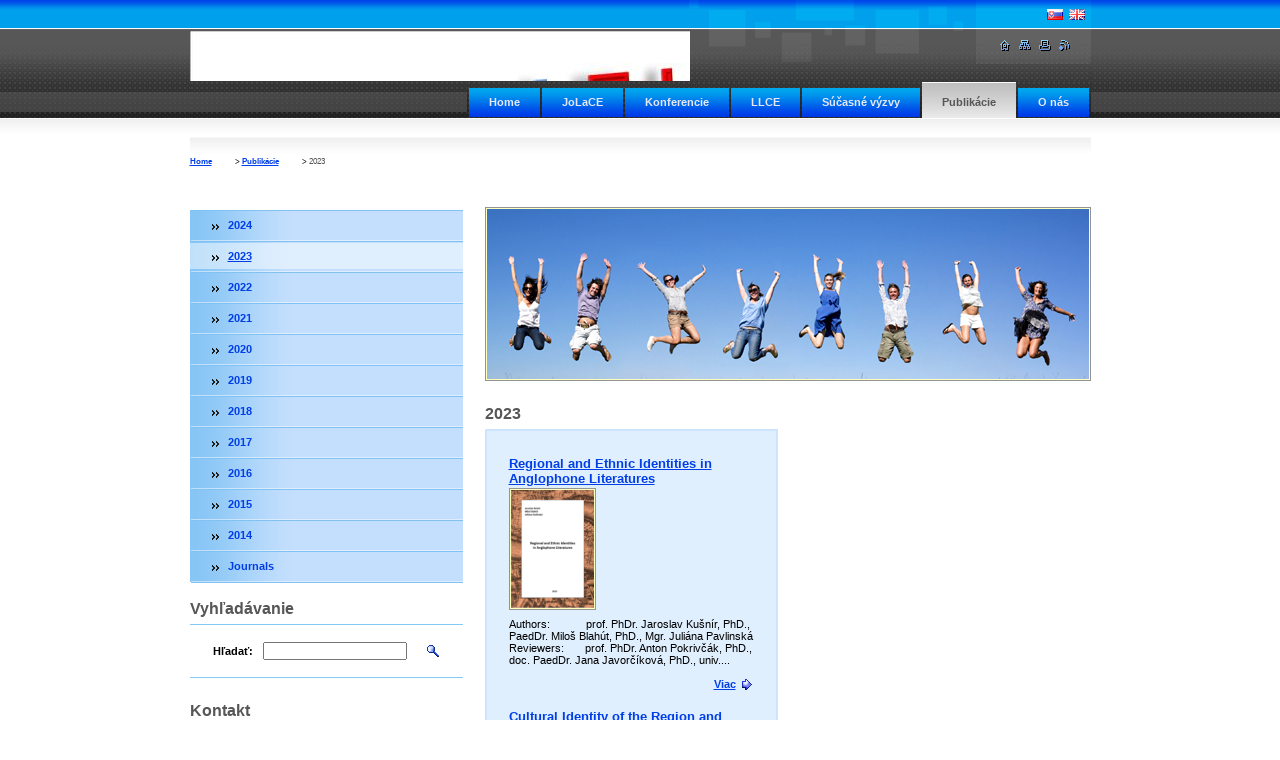

--- FILE ---
content_type: text/html; charset=UTF-8
request_url: https://www.slovakedu.com/publications/2023/
body_size: 6713
content:
<!--[if lte IE 9]><!DOCTYPE HTML PUBLIC "-//W3C//DTD HTML 4.01 Transitional//EN" "https://www.w3.org/TR/html4/loose.dtd"><![endif]-->
<!DOCTYPE html>

<!--[if IE]><html class="ie" lang="sk"><![endif]-->
<!--[if gt IE 9]><!--> 
<html lang="sk">
<!--<![endif]-->

	<head>
		<!--[if lt IE 8]><meta http-equiv="X-UA-Compatible" content="IE=EmulateIE7"><![endif]--><!--[if IE 8]><meta http-equiv="X-UA-Compatible" content="IE=EmulateIE8"><![endif]--><!--[if IE 9]><meta http-equiv="X-UA-Compatible" content="IE=EmulateIE9"><![endif]-->
		<base href="https://www.slovakedu.com/">
  <meta charset="utf-8">
  <meta name="description" content="">
  <meta name="keywords" content="">
  <meta name="generator" content="Webnode">
  <meta name="apple-mobile-web-app-capable" content="yes">
  <meta name="apple-mobile-web-app-status-bar-style" content="black">
  <meta name="format-detection" content="telephone=no">
    <meta name="google-site-verification" content="x0STScMUYBiZ-z6B5rujrEMpasth1-xnSLBv6_KdxjU">
  <link rel="icon" type="image/svg+xml" href="/favicon.svg" sizes="any">  <link rel="icon" type="image/svg+xml" href="/favicon16.svg" sizes="16x16">  <link rel="icon" href="/favicon.ico">  <link rel="stylesheet" href="https://www.slovakedu.com/wysiwyg/system.style.css">
<link rel="canonical" href="https://www.slovakedu.com/publications/2023/">
<script type="text/javascript">(function(i,s,o,g,r,a,m){i['GoogleAnalyticsObject']=r;i[r]=i[r]||function(){
			(i[r].q=i[r].q||[]).push(arguments)},i[r].l=1*new Date();a=s.createElement(o),
			m=s.getElementsByTagName(o)[0];a.async=1;a.src=g;m.parentNode.insertBefore(a,m)
			})(window,document,'script','//www.google-analytics.com/analytics.js','ga');ga('create', 'UA-797705-6', 'auto',{"name":"wnd_header"});ga('wnd_header.set', 'dimension1', 'W1');ga('wnd_header.set', 'anonymizeIp', true);ga('wnd_header.send', 'pageview');var pageTrackerAllTrackEvent=function(category,action,opt_label,opt_value){ga('send', 'event', category, action, opt_label, opt_value)};</script>
  <link rel="alternate" type="application/rss+xml" href="https://slovakedu.com/rss/all.xml" title="">
<!--[if lte IE 9]><style type="text/css">.cke_skin_webnode iframe {vertical-align: baseline !important;}</style><![endif]-->
		<title>2023 :: SlovakEdu</title>
		<meta name="robots" content="index, follow">
		<meta name="googlebot" content="index, follow">
		<script type="text/javascript" src="https://d11bh4d8fhuq47.cloudfront.net/_system/skins/v8/50000864/js/lib.js"></script>
		<link rel="stylesheet" type="text/css" href="https://d11bh4d8fhuq47.cloudfront.net/_system/skins/v8/50000864/css/style.css" media="screen,handheld,projection">
		<link rel="stylesheet" type="text/css" href="https://d11bh4d8fhuq47.cloudfront.net/_system/skins/v8/50000864/css/print.css" media="print">
	
				<script type="text/javascript">
				/* <![CDATA[ */
					
					if (typeof(RS_CFG) == 'undefined') RS_CFG = new Array();
					RS_CFG['staticServers'] = new Array('https://d11bh4d8fhuq47.cloudfront.net/');
					RS_CFG['skinServers'] = new Array('https://d11bh4d8fhuq47.cloudfront.net/');
					RS_CFG['filesPath'] = 'https://www.slovakedu.com/_files/';
					RS_CFG['filesAWSS3Path'] = 'https://7df6ec12f8.clvaw-cdnwnd.com/f1163102c0d0e0a3aae255c61d630629/';
					RS_CFG['lbClose'] = 'Zavrieť';
					RS_CFG['skin'] = 'default';
					if (!RS_CFG['labels']) RS_CFG['labels'] = new Array();
					RS_CFG['systemName'] = 'Webnode';
						
					RS_CFG['responsiveLayout'] = 0;
					RS_CFG['mobileDevice'] = 0;
					RS_CFG['labels']['copyPasteSource'] = 'Viac tu:';
					
				/* ]]> */
				</script><script type="text/javascript" src="https://d11bh4d8fhuq47.cloudfront.net/_system/client/js/compressed/frontend.package.1-3-108.js?ph=7df6ec12f8"></script><style type="text/css"></style></head>

	<body>        
        <script type="text/javascript">
            /* <![CDATA[ */
           
                RubicusFrontendIns.addAbsoluteHeaderBlockId('headerMenu');                                

            /* ]]> */
        </script>
       
        <div id="pageWrapper">
    
            <div id="page">
        
                <div id="headerWrapper">
        
                    <div id="header">
                    
                        <div id="headerLogo">                    
                            <div id="logo"><a href="home/" class="image" title="Prejsť na úvodnú stránku."><span id="rbcSystemIdentifierLogo"><img src="https://7df6ec12f8.clvaw-cdnwnd.com/f1163102c0d0e0a3aae255c61d630629/200004794-4273642738/logo SlovakEdu.jpeg"  width="551" height="283"  alt="SlovakEdu"></span></a></div>                            <script type="text/javascript"> /* <![CDATA[ */ logoCentering(); /* ]]> */ </script>                            
                        </div> <!-- id="headerLogo" -->
                        
                        <div class="cleaner"></div>
                
                        <div class="quick">
                            <ul>                                
                                <li class="homepage"><a href="home/" title="Prejsť na úvodnú stránku."><span class="hidden">Úvodná stránka</span></a></li>
                                <li class="sitemap"><a href="/sitemap/" title="Prejsť na mapu stránok."><span class="hidden">Mapa stránok</span></a></li>
                                <li class="print"><a href="#" onclick="window.print(); return false;" title="Vytlačiť stránku"><span class="hidden">Tlač</span></a></li>
                                <li class="rss"><a href="/rss/" title="RSS kanály"><span class="hidden">RSS</span></a></li>
                            </ul>
                        </div> <!-- class="quick" -->
                        
                        <div id="languageSelect"><div id="languageSelectBody"><div id="languageFlags"><a href="https://www.slovakedu.com/home/" title="Slovenčina" style="background-image: url(https://d11bh4d8fhuq47.cloudfront.net/img/flags/sk.png?ph=7df6ec12f8);"><!-- / --></a><a href="https://www.slovakedu.com/en/" title="English" style="background-image: url(https://d11bh4d8fhuq47.cloudfront.net/img/flags/en.png?ph=7df6ec12f8);"><!-- / --></a></div><ul><li class="flagSK"><a href="https://www.slovakedu.com/home/">Slovenčina</a></li><li class="flagEN"><a href="https://www.slovakedu.com/en/">English</a></li></ul></div></div>			
                        
                        <hr class="hidden">
                
                        <div id="headerMenu">
                            
<ul class="menu">
	<li class="first"><a href="/home/">Home</a></li>
	<li><a href="/jolace/">JoLaCE</a></li>
	<li><a href="/conferences/">Konferencie</a></li>
	<li><a href="/llce-conferences/">LLCE</a></li>
	<li><a href="/konferencie-sucasne-vyzvy/">Súčasné výzvy</a></li>
	<li class="open selected"><a href="/publications/">Publikácie</a></li>
	<li class="last"><a href="/about-publisher/">O nás</a></li>
</ul>			
                        </div> <!-- id="mainMenu" -->
                        
                        <hr class="hidden">
                        
                        <div class="cleaner"></div>
                            
                        <div id="navigator">
                            <div id="pageNavigator" class="rbcContentBlock">          <div id="navigator" class="widget widgetNavigator clearfix">                             <a class="navFirstPage" href="/home/">Home</a>        <span> &gt; </span>          <a href="/publications/">Publikácie</a>        <span> &gt; </span>          <span id="navCurrentPage">2023</span>                 </div>             </div>                        </div> <!-- id="navigator" -->
                        
                        <hr class="hidden">                
                        
                        <div class="cleaner"></div>
                
                </div> <!-- id="header" -->
                    
                </div> <!-- id="headerWrapper" -->
                
                <div id="contentWrapper">
                
                    <div id="content" class="threeCols homepage">
                    
                        <div id="mainColumn">
                        
                            <div id="illustration">
                                <div class="in1">
                                    <div class="in2">
                                        <img src="https://d11bh4d8fhuq47.cloudfront.net/_system/skins/v8/50000864/img/illustration.jpg?ph=7df6ec12f8" width="602" height="170" alt="">                                        <br class="hidden">
                                        <span class="slogan"><span id="rbcCompanySlogan" class="rbcNoStyleSpan"></span></span>
                                    </div>
                                </div>
                            </div> <!-- id="illustration" -->
                            
                            <div id="columnsWrapper">  
                    
                                <div id="mainRightColumn">
                                                                
                                    
                                     
                                    
                                </div> <!-- id="mainRightColumn" -->
            
                                
                                <div id="mainLeftColumn">
                                
                                    


                            <div class="box products">

								<h2>2023</h2>

								<div class="list">

		

									<div class="product withImage mode-1">										
										<h3 class="heading"><a href="/products/regional-and-ethnic-identities-in-anglophone-literatures/">Regional and Ethnic Identities in Anglophone Literatures</a></h3>
                                        

                                        <div class="image">
                                            <p class="image"><span class="thumbnail"><a href="/products/regional-and-ethnic-identities-in-anglophone-literatures/" title="Zobraziť záznam."><img src="https://7df6ec12f8.clvaw-cdnwnd.com/f1163102c0d0e0a3aae255c61d630629/system_preview_small_200005658-4c1414c143/Obrázok1.png" width="83" height="118" alt="Regional and Ethnic Identities in Anglophone Literatures"></a></span></p><!-- / class="image" -->
                                            <div class="cleaner"></div>
                                        </div><!-- class="image" -->

        
										<div class="wsw">
											<!-- WSW -->
Authors:&nbsp;&nbsp;&nbsp;&nbsp;&nbsp;&nbsp;&nbsp;&nbsp;&nbsp;&nbsp;&nbsp; prof. PhDr. Jaroslav Kušnír, PhD., PaedDr. Miloš Blahút, PhD., Mgr. Juliána Pavlinská
Reviewers:&nbsp; &nbsp;&nbsp;&nbsp;&nbsp; prof. PhDr. Anton Pokrivčák, PhD., doc. PaedDr. Jana Javorčíková, PhD., univ....
											<!-- / WSW -->
										</div><!-- class="wsw" -->
                                        <div class="link more">
                                            <a class="icon posRight rightArrow" href="/products/regional-and-ethnic-identities-in-anglophone-literatures/" title="Zobraziť záznam.">Viac</a>
                                        </div>
										<div class="cleaner"><!-- --></div>
									</div><!--  class="product" -->
		

									<p class="hidden">&mdash;&mdash;&mdash;&mdash;&mdash;</p>

		

									<div class="product withImage mode-0">										
										<h3 class="heading"><a href="/products/cultural-identity-of-the-region-and-indigenous-cultures-in-anglophone-literatures/">Cultural Identity of the Region  and Indigenous Cultures  in Anglophone Literatures</a></h3>
                                        

                                        <div class="image">
                                            <p class="image"><span class="thumbnail"><a href="/products/cultural-identity-of-the-region-and-indigenous-cultures-in-anglophone-literatures/" title="Zobraziť záznam."><img src="https://7df6ec12f8.clvaw-cdnwnd.com/f1163102c0d0e0a3aae255c61d630629/system_preview_small_200005657-a7c51a7c53/Obrázok2 (2).png" width="83" height="118" alt="Cultural Identity of the Region  and Indigenous Cultures  in Anglophone Literatures"></a></span></p><!-- / class="image" -->
                                            <div class="cleaner"></div>
                                        </div><!-- class="image" -->

        
										<div class="wsw">
											<!-- WSW -->
Authors:&nbsp;&nbsp;&nbsp;&nbsp;&nbsp;&nbsp; prof. PhDr. Jaroslav Kušnír, PhD., PaedDr. Miloš Blahút, PhD., Mgr. Jana Žiláková, PhD., Mgr. Juliána Pavlinská
Reviewers:&nbsp;&nbsp; prof. PhDr. Anton Pokrivčák, PhD., doc. PaedDr. Jana Javorčíková, PhD., univ. prof.
&nbsp;
This textbook is a part of...
											<!-- / WSW -->
										</div><!-- class="wsw" -->
                                        <div class="link more">
                                            <a class="icon posRight rightArrow" href="/products/cultural-identity-of-the-region-and-indigenous-cultures-in-anglophone-literatures/" title="Zobraziť záznam.">Viac</a>
                                        </div>
										<div class="cleaner"><!-- --></div>
									</div><!--  class="product" -->
		

									<p class="hidden">&mdash;&mdash;&mdash;&mdash;&mdash;</p>

		

									<div class="product withImage mode-1">										
										<h3 class="heading"><a href="/products/language-literature-and-culture-in-education-2023-conference-papers2/">Language, Literature and Culture in Education 2023: Conference Papers</a></h3>
                                        

                                        <div class="image">
                                            <p class="image"><span class="thumbnail"><a href="/products/language-literature-and-culture-in-education-2023-conference-papers2/" title="Zobraziť záznam."><img src="https://7df6ec12f8.clvaw-cdnwnd.com/f1163102c0d0e0a3aae255c61d630629/system_preview_small_200005627-e5f9be5f9d/Obrázok4.png" width="83" height="118" alt="Language, Literature and Culture in Education 2023: Conference Papers"></a></span></p><!-- / class="image" -->
                                            <div class="cleaner"></div>
                                        </div><!-- class="image" -->

        
										<div class="wsw">
											<!-- WSW -->
Vančová, H. (Ed.). Language, Literature and Culture in Education 2023: Conference Papers. Hradec Králové: Gaudeamus. ISBN 978-80-7435-923-1

											<!-- / WSW -->
										</div><!-- class="wsw" -->
                                        <div class="link more">
                                            <a class="icon posRight rightArrow" href="/products/language-literature-and-culture-in-education-2023-conference-papers2/" title="Zobraziť záznam.">Viac</a>
                                        </div>
										<div class="cleaner"><!-- --></div>
									</div><!--  class="product" -->
		

									<p class="hidden">&mdash;&mdash;&mdash;&mdash;&mdash;</p>

		

									<div class="product withImage mode-0">										
										<h3 class="heading"><a href="/products/language-literature-and-culture-in-education-2023-book-of-abstracts1/">Language, Literature and Culture in Education 2023: Book of Abstracts</a></h3>
                                        

                                        <div class="image">
                                            <p class="image"><span class="thumbnail"><a href="/products/language-literature-and-culture-in-education-2023-book-of-abstracts1/" title="Zobraziť záznam."><img src="https://7df6ec12f8.clvaw-cdnwnd.com/f1163102c0d0e0a3aae255c61d630629/system_preview_small_200005628-35b5635b57/Obrázok5.png" width="83" height="118" alt="Language, Literature and Culture in Education 2023: Book of Abstracts"></a></span></p><!-- / class="image" -->
                                            <div class="cleaner"></div>
                                        </div><!-- class="image" -->

        
										<div class="wsw">
											<!-- WSW -->
Vančová, H. (Ed.) (2023). Language, Literature and Culture in Education 2023: Book of Abstracts. Nitra: SlovakEdu. ISBN 978-80-89864-31-7

											<!-- / WSW -->
										</div><!-- class="wsw" -->
                                        <div class="link more">
                                            <a class="icon posRight rightArrow" href="/products/language-literature-and-culture-in-education-2023-book-of-abstracts1/" title="Zobraziť záznam.">Viac</a>
                                        </div>
										<div class="cleaner"><!-- --></div>
									</div><!--  class="product" -->
		

									<p class="hidden">&mdash;&mdash;&mdash;&mdash;&mdash;</p>

		

									<div class="product withImage mode-1">										
										<h3 class="heading"><a href="/products/vyzvy2023-abstrakty/">Výzvy2023: Abstrakty</a></h3>
                                        

                                        <div class="image">
                                            <p class="image"><span class="thumbnail"><a href="/products/vyzvy2023-abstrakty/" title="Zobraziť záznam."><img src="https://7df6ec12f8.clvaw-cdnwnd.com/f1163102c0d0e0a3aae255c61d630629/system_preview_small_200005623-b45e8b45e9/Obrázok3.png" width="86" height="118" alt="Výzvy2023: Abstrakty"></a></span></p><!-- / class="image" -->
                                            <div class="cleaner"></div>
                                        </div><!-- class="image" -->

        
										<div class="wsw">
											<!-- WSW -->
&nbsp;Vančová, H. (2023). Súčasné výzvy vo vyučovaní jazykov 2023: Abstrakty. Nitra: Slovakia. ISBN ISBN 978-80-89864-33-1
&nbsp;

											<!-- / WSW -->
										</div><!-- class="wsw" -->
                                        <div class="link more">
                                            <a class="icon posRight rightArrow" href="/products/vyzvy2023-abstrakty/" title="Zobraziť záznam.">Viac</a>
                                        </div>
										<div class="cleaner"><!-- --></div>
									</div><!--  class="product" -->
		

									<p class="hidden">&mdash;&mdash;&mdash;&mdash;&mdash;</p>

		

									<div class="product withImage mode-0">										
										<h3 class="heading"><a href="/products/vyzvy2023-sucasne-vyzvy-vo-vyucovani-jazykov-ako-dalej/">Výzvy2023: Súčasné výzvy vo vyučovaní jazykov: Ako ďalej?</a></h3>
                                        

                                        <div class="image">
                                            <p class="image"><span class="thumbnail"><a href="/products/vyzvy2023-sucasne-vyzvy-vo-vyucovani-jazykov-ako-dalej/" title="Zobraziť záznam."><img src="https://7df6ec12f8.clvaw-cdnwnd.com/f1163102c0d0e0a3aae255c61d630629/system_preview_small_200005608-5264052642/Obrázok2 (1).png" width="82" height="118" alt="Výzvy2023: Súčasné výzvy vo vyučovaní jazykov: Ako ďalej?"></a></span></p><!-- / class="image" -->
                                            <div class="cleaner"></div>
                                        </div><!-- class="image" -->

        
										<div class="wsw">
											<!-- WSW -->
Vančová, H. &amp; Pokrivčáková, S. (Eds.). 2023. Súčasné výzvy vo vyučovaní jazykov 2023: Zborník vedeckých prác. Hradec Králové: Gaudeamus. 
&nbsp;

											<!-- / WSW -->
										</div><!-- class="wsw" -->
                                        <div class="link more">
                                            <a class="icon posRight rightArrow" href="/products/vyzvy2023-sucasne-vyzvy-vo-vyucovani-jazykov-ako-dalej/" title="Zobraziť záznam.">Viac</a>
                                        </div>
										<div class="cleaner"><!-- --></div>
									</div><!--  class="product" -->
		
									                                    
								</div><!-- class="list" -->
	
								<div class="pagination">
									
                                    
									
                                    

									<div class="cleaner"></div>

								</div><!-- class="pagination" -->							

								<hr class="hidden">

                                <div class="cleaner"></div>

							</div><!-- class="box products" -->


		                                    
                                </div> <!-- id="mainLeftColumn" -->
                                
                                <div class="cleaner"></div>
                            
                            </div> <!-- id="columnsWrapper" -->
                         
                        </div> <!-- id="mainColumn" -->
                        
                        <div id="leftColumn">
                                                                                                       
                            


                            <div class="leftMenu box">

        <ul class="menu">
	<li class="first">

<div class="menuIn"><span class="bullet"></span><a href="/publications/2024/">

2024

    </a></div>

    </li>
	<li class="open selected activeSelected">

<div class="menuIn"><span class="bullet"></span><a href="/publications/2023/">

2023

    </a></div>

    </li>
	<li>

<div class="menuIn"><span class="bullet"></span><a href="/publications/2022/">

2022

    </a></div>

    </li>
	<li>

<div class="menuIn"><span class="bullet"></span><a href="/publications/2021/">

2021

    </a></div>

    </li>
	<li>

<div class="menuIn"><span class="bullet"></span><a href="/publications/a2020/">

2020

    </a></div>

    </li>
	<li>

<div class="menuIn"><span class="bullet"></span><a href="/publications/a2019/">

2019

    </a></div>

    </li>
	<li>

<div class="menuIn"><span class="bullet"></span><a href="/publications/a2018/">

2018

    </a></div>

    </li>
	<li>

<div class="menuIn"><span class="bullet"></span><a href="/publications/a2017/">

2017

    </a></div>

    </li>
	<li>

<div class="menuIn"><span class="bullet"></span><a href="/publications/a2016/">

2016

    </a></div>

    </li>
	<li>

<div class="menuIn"><span class="bullet"></span><a href="/publications/a2015/">

2015

    </a></div>

    </li>
	<li>

<div class="menuIn"><span class="bullet"></span><a href="/publications/a2014/">

2014

    </a></div>

    </li>
	<li class="last">

<div class="menuIn"><span class="bullet"></span><a href="/journals/">

Journals

    </a></div>

    </li>
</ul>

                                <div class="end"></div>

                                <hr class="hidden">

                                <div class="cleaner"></div>

                            </div> <!-- class="leftMenu box" --> 

        			
                                                
                            

                            <div class="leftSearch box">

		<form action="/search/" method="get" id="fulltextSearch">

                                <h2>Vyhľadávanie</h2>
                                <fieldset>   
                                    <label for="fulltextSearchText">Hľadať:</label>
                                    <input type="text" id="fulltextSearchText" name="text" value="">
                                    <button class="submit" type="submit"><span class="hidden">Hľadať</span></button>
                                </fieldset>

		</form>

                                <hr class="hidden">

                                <div class="cleaner"></div>

                            </div> <!-- class="leftSearch box" -->

		
                            


                            <div class="box contact">

								<h2>Kontakt</h2>

                                <div class="in">

		 
        
    								<div class="wsw">
                                        <address>

                                            <strong>Journal of Language and Cultural Education</strong>
                                            <span class="cleaner block"></span>

                                            
                                            <br class="hidden"><br class="hidden">
                                            <span class="bigIcon iconAddress"></span>
                                            <span class="address">     
                                                Journal of Language and Cultural Education<br />
Department of English Language and Literature<br />
Faculty of Education<br />
Priemyselna 4 <br />
P. O. BOX 9<br />
918 43  Trnava<br />
SLOVAKIA
                                            </span>
                                            <span class="cleaner block"></span>
    

                                            
                                            <br class="hidden"><br class="hidden">
                                            <span class="bigIcon iconPhone"></span>
                                            <span class="phone">
                                                +421 948 632253
                                            </span>
                                            <span class="cleaner block"></span>
    

                                            
                                            <br class="hidden"><br class="hidden">
                                            <span class="bigIcon iconEmail"></span>
                                            <span class="email">
                                                <a href="&#109;&#97;&#105;&#108;&#116;&#111;:&#106;&#111;&#108;&#97;&#99;&#101;&#64;&#115;&#108;&#111;&#118;&#97;&#107;&#101;&#100;&#117;&#46;&#99;&#111;&#109;"><span id="rbcContactEmail">&#106;&#111;&#108;&#97;&#99;&#101;&#64;&#115;&#108;&#111;&#118;&#97;&#107;&#101;&#100;&#117;&#46;&#99;&#111;&#109;</span></a>
                                            </span>
                                            <span class="cleaner block"></span> 
    

    								    </address>
                                    </div>

		

                                </div> <!-- class="in" -->

								<hr class="hidden">

                                <div class="cleaner"></div>

							</div><!-- class="box contact" -->


					
                            
                            


                                <div class="box wysiwyg">

							        <div class="wsw">
								       <!-- WSW -->

		<p><img alt="" src="https://7df6ec12f8.clvaw-cdnwnd.com/f1163102c0d0e0a3aae255c61d630629/200004794-4273642738/logo SlovakEdu.jpeg" style="width: 260px; height: 170px;"></p>


								       <!-- WSW -->
							        </div><!-- class="wsw" -->

							        <hr class="hidden">

                                    <div class="cleaner"></div>

			                    </div><!-- class="box wysiwyg" -->

		
                                                                    

                        </div> <!-- id="leftColumn" -->
        
                        <div class="cleaner"></div>
        
                    </div> <!-- id="content" -->
            
                </div> <!-- id="contentWrapper" -->
                
                <div class="cleaner"></div>
                
                <div id="footerWrapper">
    
                    <div id="footer">
                        
                        <div class="text">
                            <span id="rbcFooterText" class="rbcNoStyleSpan">© 2013 Všetky práva vyhradené. </span>      
                        </div>                                                
                        
                        <hr class="hidden">
                
                        <div class="rubicus">            
                            <span class="rbcSignatureText">Vytvorené službou <a href="https://www.webnode.sk?utm_source=brand&amp;utm_medium=footer&amp;utm_campaign=premium" rel="nofollow" >Webnode</a></span>                        </div>
                        
                    </div> <!-- id="footer" -->                
                
                </div> <!-- id="footerWrapper" -->  
            
            </div> <!-- id="page" -->
            
        </div> <!-- id="pageWrapper" -->

        <script type="text/javascript">
            /* <![CDATA[ */
           
                RubicusFrontendIns.faqInit('faq', 'answerBlock');

                RubicusFrontendIns.addObserver({
                    onContentChange: function ()
                    {
                        logoCentering();
                    },
                    
                    onStartSlideshow: function()
                    {
                        $('slideshowControl').innerHTML = 'Pozastaviť prezentáciu';
                        $('slideshowControl').title = 'Pozastaviť automatické prechádzanie obrázkov';
                        $('slideshowControl').onclick = function() { RubicusFrontendIns.stopSlideshow(); return false; }
                    },

                    onStopSlideshow: function()
                    {
                        $('slideshowControl').innerHTML = 'Spustiť prezentáciu';
                        $('slideshowControl').title = 'Spustiť automatické prechádzanie obrázkov';
                        $('slideshowControl').onclick = function() { RubicusFrontendIns.startSlideshow(); return false; }
                    },

                    onShowImage: function()
                    {
                        if (RubicusFrontendIns.isSlideshowMode())
                        {
                            $('slideshowControl').innerHTML = 'Pozastaviť prezentáciu';
                            $('slideshowControl').title = 'Pozastaviť automatické prechádzanie obrázkov';
                            $('slideshowControl').onclick = function() { RubicusFrontendIns.stopSlideshow(); return false; }
                        }   
                    }
                });
                
                RubicusFrontendIns.addFileToPreload('https://d11bh4d8fhuq47.cloudfront.net/_system/skins/v8/50000864/img/headerMenuActive.png');
                RubicusFrontendIns.addFileToPreload('https://d11bh4d8fhuq47.cloudfront.net/_system/skins/v8/50000864/img/leftColumnMenuItemInOpen.png');
                RubicusFrontendIns.addFileToPreload('https://d11bh4d8fhuq47.cloudfront.net/_system/skins/v8/50000864/img/leftColumnMenuItemInSelect.png');      
                RubicusFrontendIns.addFileToPreload('https://d11bh4d8fhuq47.cloudfront.net/_system/skins/v8/50000864/img/iconArrowUp.png');                                
                RubicusFrontendIns.addFileToPreload('https://d11bh4d8fhuq47.cloudfront.net/_system/skins/v8/50000864/img/iconArrowDown.png');
                RubicusFrontendIns.addFileToPreload('https://d11bh4d8fhuq47.cloudfront.net/_system/skins/v8/50000864/img/loading.gif');
                RubicusFrontendIns.addFileToPreload('https://d11bh4d8fhuq47.cloudfront.net/_system/skins/v8/50000864/img/loading-box.gif');
                
            /* ]]> */
        </script>
     
    <div id="rbcFooterHtml"></div><script type="text/javascript">var keenTrackerCmsTrackEvent=function(id){if(typeof _jsTracker=="undefined" || !_jsTracker){return false;};try{var name=_keenEvents[id];var keenEvent={user:{u:_keenData.u,p:_keenData.p,lc:_keenData.lc,t:_keenData.t},action:{identifier:id,name:name,category:'cms',platform:'WND1',version:'2.1.157'},browser:{url:location.href,ua:navigator.userAgent,referer_url:document.referrer,resolution:screen.width+'x'+screen.height,ip:'14.178.89.98'}};_jsTracker.jsonpSubmit('PROD',keenEvent,function(err,res){});}catch(err){console.log(err)};};</script></body>
    
</html>    
